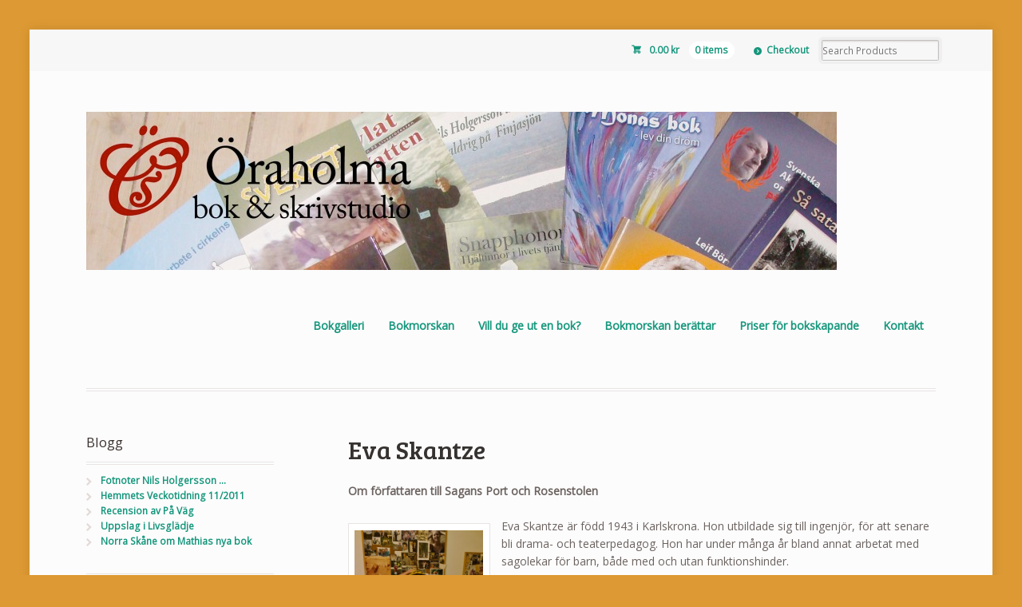

--- FILE ---
content_type: text/html; charset=UTF-8
request_url: https://bokmorskan.se/eva-skantze/
body_size: 10675
content:
<!DOCTYPE html>
<html lang="sv-SE" class="boxed ">
<head>

<meta charset="UTF-8" />

<title>Eva Skantze | Öraholma bok &amp; skrivstudio</title>
<meta http-equiv="Content-Type" content="text/html; charset=UTF-8" />
<link rel="stylesheet" type="text/css" href="https://bokmorskan.se/wp-content/themes/mystile/style.css" media="screen" />
<link rel="pingback" href="https://bokmorskan.se/xmlrpc.php" />
<meta name='robots' content='max-image-preview:large' />
	<style>img:is([sizes="auto" i], [sizes^="auto," i]) { contain-intrinsic-size: 3000px 1500px }</style>
	<link rel="alternate" type="application/rss+xml" title="Öraholma bok &amp; skrivstudio &raquo; Webbflöde" href="https://bokmorskan.se/feed/" />
<link rel="alternate" type="application/rss+xml" title="Öraholma bok &amp; skrivstudio &raquo; Kommentarsflöde" href="https://bokmorskan.se/comments/feed/" />
<script type="text/javascript">
/* <![CDATA[ */
window._wpemojiSettings = {"baseUrl":"https:\/\/s.w.org\/images\/core\/emoji\/15.0.3\/72x72\/","ext":".png","svgUrl":"https:\/\/s.w.org\/images\/core\/emoji\/15.0.3\/svg\/","svgExt":".svg","source":{"concatemoji":"https:\/\/bokmorskan.se\/wp-includes\/js\/wp-emoji-release.min.js?ver=6.7.4"}};
/*! This file is auto-generated */
!function(i,n){var o,s,e;function c(e){try{var t={supportTests:e,timestamp:(new Date).valueOf()};sessionStorage.setItem(o,JSON.stringify(t))}catch(e){}}function p(e,t,n){e.clearRect(0,0,e.canvas.width,e.canvas.height),e.fillText(t,0,0);var t=new Uint32Array(e.getImageData(0,0,e.canvas.width,e.canvas.height).data),r=(e.clearRect(0,0,e.canvas.width,e.canvas.height),e.fillText(n,0,0),new Uint32Array(e.getImageData(0,0,e.canvas.width,e.canvas.height).data));return t.every(function(e,t){return e===r[t]})}function u(e,t,n){switch(t){case"flag":return n(e,"\ud83c\udff3\ufe0f\u200d\u26a7\ufe0f","\ud83c\udff3\ufe0f\u200b\u26a7\ufe0f")?!1:!n(e,"\ud83c\uddfa\ud83c\uddf3","\ud83c\uddfa\u200b\ud83c\uddf3")&&!n(e,"\ud83c\udff4\udb40\udc67\udb40\udc62\udb40\udc65\udb40\udc6e\udb40\udc67\udb40\udc7f","\ud83c\udff4\u200b\udb40\udc67\u200b\udb40\udc62\u200b\udb40\udc65\u200b\udb40\udc6e\u200b\udb40\udc67\u200b\udb40\udc7f");case"emoji":return!n(e,"\ud83d\udc26\u200d\u2b1b","\ud83d\udc26\u200b\u2b1b")}return!1}function f(e,t,n){var r="undefined"!=typeof WorkerGlobalScope&&self instanceof WorkerGlobalScope?new OffscreenCanvas(300,150):i.createElement("canvas"),a=r.getContext("2d",{willReadFrequently:!0}),o=(a.textBaseline="top",a.font="600 32px Arial",{});return e.forEach(function(e){o[e]=t(a,e,n)}),o}function t(e){var t=i.createElement("script");t.src=e,t.defer=!0,i.head.appendChild(t)}"undefined"!=typeof Promise&&(o="wpEmojiSettingsSupports",s=["flag","emoji"],n.supports={everything:!0,everythingExceptFlag:!0},e=new Promise(function(e){i.addEventListener("DOMContentLoaded",e,{once:!0})}),new Promise(function(t){var n=function(){try{var e=JSON.parse(sessionStorage.getItem(o));if("object"==typeof e&&"number"==typeof e.timestamp&&(new Date).valueOf()<e.timestamp+604800&&"object"==typeof e.supportTests)return e.supportTests}catch(e){}return null}();if(!n){if("undefined"!=typeof Worker&&"undefined"!=typeof OffscreenCanvas&&"undefined"!=typeof URL&&URL.createObjectURL&&"undefined"!=typeof Blob)try{var e="postMessage("+f.toString()+"("+[JSON.stringify(s),u.toString(),p.toString()].join(",")+"));",r=new Blob([e],{type:"text/javascript"}),a=new Worker(URL.createObjectURL(r),{name:"wpTestEmojiSupports"});return void(a.onmessage=function(e){c(n=e.data),a.terminate(),t(n)})}catch(e){}c(n=f(s,u,p))}t(n)}).then(function(e){for(var t in e)n.supports[t]=e[t],n.supports.everything=n.supports.everything&&n.supports[t],"flag"!==t&&(n.supports.everythingExceptFlag=n.supports.everythingExceptFlag&&n.supports[t]);n.supports.everythingExceptFlag=n.supports.everythingExceptFlag&&!n.supports.flag,n.DOMReady=!1,n.readyCallback=function(){n.DOMReady=!0}}).then(function(){return e}).then(function(){var e;n.supports.everything||(n.readyCallback(),(e=n.source||{}).concatemoji?t(e.concatemoji):e.wpemoji&&e.twemoji&&(t(e.twemoji),t(e.wpemoji)))}))}((window,document),window._wpemojiSettings);
/* ]]> */
</script>
<link rel='stylesheet' id='woo-layout-css' href='https://bokmorskan.se/wp-content/themes/mystile/css/layout.css?ver=6.7.4' type='text/css' media='all' />
<style id='wp-emoji-styles-inline-css' type='text/css'>

	img.wp-smiley, img.emoji {
		display: inline !important;
		border: none !important;
		box-shadow: none !important;
		height: 1em !important;
		width: 1em !important;
		margin: 0 0.07em !important;
		vertical-align: -0.1em !important;
		background: none !important;
		padding: 0 !important;
	}
</style>
<link rel='stylesheet' id='wp-block-library-css' href='https://bokmorskan.se/wp-includes/css/dist/block-library/style.min.css?ver=6.7.4' type='text/css' media='all' />
<style id='classic-theme-styles-inline-css' type='text/css'>
/*! This file is auto-generated */
.wp-block-button__link{color:#fff;background-color:#32373c;border-radius:9999px;box-shadow:none;text-decoration:none;padding:calc(.667em + 2px) calc(1.333em + 2px);font-size:1.125em}.wp-block-file__button{background:#32373c;color:#fff;text-decoration:none}
</style>
<style id='global-styles-inline-css' type='text/css'>
:root{--wp--preset--aspect-ratio--square: 1;--wp--preset--aspect-ratio--4-3: 4/3;--wp--preset--aspect-ratio--3-4: 3/4;--wp--preset--aspect-ratio--3-2: 3/2;--wp--preset--aspect-ratio--2-3: 2/3;--wp--preset--aspect-ratio--16-9: 16/9;--wp--preset--aspect-ratio--9-16: 9/16;--wp--preset--color--black: #000000;--wp--preset--color--cyan-bluish-gray: #abb8c3;--wp--preset--color--white: #ffffff;--wp--preset--color--pale-pink: #f78da7;--wp--preset--color--vivid-red: #cf2e2e;--wp--preset--color--luminous-vivid-orange: #ff6900;--wp--preset--color--luminous-vivid-amber: #fcb900;--wp--preset--color--light-green-cyan: #7bdcb5;--wp--preset--color--vivid-green-cyan: #00d084;--wp--preset--color--pale-cyan-blue: #8ed1fc;--wp--preset--color--vivid-cyan-blue: #0693e3;--wp--preset--color--vivid-purple: #9b51e0;--wp--preset--gradient--vivid-cyan-blue-to-vivid-purple: linear-gradient(135deg,rgba(6,147,227,1) 0%,rgb(155,81,224) 100%);--wp--preset--gradient--light-green-cyan-to-vivid-green-cyan: linear-gradient(135deg,rgb(122,220,180) 0%,rgb(0,208,130) 100%);--wp--preset--gradient--luminous-vivid-amber-to-luminous-vivid-orange: linear-gradient(135deg,rgba(252,185,0,1) 0%,rgba(255,105,0,1) 100%);--wp--preset--gradient--luminous-vivid-orange-to-vivid-red: linear-gradient(135deg,rgba(255,105,0,1) 0%,rgb(207,46,46) 100%);--wp--preset--gradient--very-light-gray-to-cyan-bluish-gray: linear-gradient(135deg,rgb(238,238,238) 0%,rgb(169,184,195) 100%);--wp--preset--gradient--cool-to-warm-spectrum: linear-gradient(135deg,rgb(74,234,220) 0%,rgb(151,120,209) 20%,rgb(207,42,186) 40%,rgb(238,44,130) 60%,rgb(251,105,98) 80%,rgb(254,248,76) 100%);--wp--preset--gradient--blush-light-purple: linear-gradient(135deg,rgb(255,206,236) 0%,rgb(152,150,240) 100%);--wp--preset--gradient--blush-bordeaux: linear-gradient(135deg,rgb(254,205,165) 0%,rgb(254,45,45) 50%,rgb(107,0,62) 100%);--wp--preset--gradient--luminous-dusk: linear-gradient(135deg,rgb(255,203,112) 0%,rgb(199,81,192) 50%,rgb(65,88,208) 100%);--wp--preset--gradient--pale-ocean: linear-gradient(135deg,rgb(255,245,203) 0%,rgb(182,227,212) 50%,rgb(51,167,181) 100%);--wp--preset--gradient--electric-grass: linear-gradient(135deg,rgb(202,248,128) 0%,rgb(113,206,126) 100%);--wp--preset--gradient--midnight: linear-gradient(135deg,rgb(2,3,129) 0%,rgb(40,116,252) 100%);--wp--preset--font-size--small: 13px;--wp--preset--font-size--medium: 20px;--wp--preset--font-size--large: 36px;--wp--preset--font-size--x-large: 42px;--wp--preset--spacing--20: 0.44rem;--wp--preset--spacing--30: 0.67rem;--wp--preset--spacing--40: 1rem;--wp--preset--spacing--50: 1.5rem;--wp--preset--spacing--60: 2.25rem;--wp--preset--spacing--70: 3.38rem;--wp--preset--spacing--80: 5.06rem;--wp--preset--shadow--natural: 6px 6px 9px rgba(0, 0, 0, 0.2);--wp--preset--shadow--deep: 12px 12px 50px rgba(0, 0, 0, 0.4);--wp--preset--shadow--sharp: 6px 6px 0px rgba(0, 0, 0, 0.2);--wp--preset--shadow--outlined: 6px 6px 0px -3px rgba(255, 255, 255, 1), 6px 6px rgba(0, 0, 0, 1);--wp--preset--shadow--crisp: 6px 6px 0px rgba(0, 0, 0, 1);}:where(.is-layout-flex){gap: 0.5em;}:where(.is-layout-grid){gap: 0.5em;}body .is-layout-flex{display: flex;}.is-layout-flex{flex-wrap: wrap;align-items: center;}.is-layout-flex > :is(*, div){margin: 0;}body .is-layout-grid{display: grid;}.is-layout-grid > :is(*, div){margin: 0;}:where(.wp-block-columns.is-layout-flex){gap: 2em;}:where(.wp-block-columns.is-layout-grid){gap: 2em;}:where(.wp-block-post-template.is-layout-flex){gap: 1.25em;}:where(.wp-block-post-template.is-layout-grid){gap: 1.25em;}.has-black-color{color: var(--wp--preset--color--black) !important;}.has-cyan-bluish-gray-color{color: var(--wp--preset--color--cyan-bluish-gray) !important;}.has-white-color{color: var(--wp--preset--color--white) !important;}.has-pale-pink-color{color: var(--wp--preset--color--pale-pink) !important;}.has-vivid-red-color{color: var(--wp--preset--color--vivid-red) !important;}.has-luminous-vivid-orange-color{color: var(--wp--preset--color--luminous-vivid-orange) !important;}.has-luminous-vivid-amber-color{color: var(--wp--preset--color--luminous-vivid-amber) !important;}.has-light-green-cyan-color{color: var(--wp--preset--color--light-green-cyan) !important;}.has-vivid-green-cyan-color{color: var(--wp--preset--color--vivid-green-cyan) !important;}.has-pale-cyan-blue-color{color: var(--wp--preset--color--pale-cyan-blue) !important;}.has-vivid-cyan-blue-color{color: var(--wp--preset--color--vivid-cyan-blue) !important;}.has-vivid-purple-color{color: var(--wp--preset--color--vivid-purple) !important;}.has-black-background-color{background-color: var(--wp--preset--color--black) !important;}.has-cyan-bluish-gray-background-color{background-color: var(--wp--preset--color--cyan-bluish-gray) !important;}.has-white-background-color{background-color: var(--wp--preset--color--white) !important;}.has-pale-pink-background-color{background-color: var(--wp--preset--color--pale-pink) !important;}.has-vivid-red-background-color{background-color: var(--wp--preset--color--vivid-red) !important;}.has-luminous-vivid-orange-background-color{background-color: var(--wp--preset--color--luminous-vivid-orange) !important;}.has-luminous-vivid-amber-background-color{background-color: var(--wp--preset--color--luminous-vivid-amber) !important;}.has-light-green-cyan-background-color{background-color: var(--wp--preset--color--light-green-cyan) !important;}.has-vivid-green-cyan-background-color{background-color: var(--wp--preset--color--vivid-green-cyan) !important;}.has-pale-cyan-blue-background-color{background-color: var(--wp--preset--color--pale-cyan-blue) !important;}.has-vivid-cyan-blue-background-color{background-color: var(--wp--preset--color--vivid-cyan-blue) !important;}.has-vivid-purple-background-color{background-color: var(--wp--preset--color--vivid-purple) !important;}.has-black-border-color{border-color: var(--wp--preset--color--black) !important;}.has-cyan-bluish-gray-border-color{border-color: var(--wp--preset--color--cyan-bluish-gray) !important;}.has-white-border-color{border-color: var(--wp--preset--color--white) !important;}.has-pale-pink-border-color{border-color: var(--wp--preset--color--pale-pink) !important;}.has-vivid-red-border-color{border-color: var(--wp--preset--color--vivid-red) !important;}.has-luminous-vivid-orange-border-color{border-color: var(--wp--preset--color--luminous-vivid-orange) !important;}.has-luminous-vivid-amber-border-color{border-color: var(--wp--preset--color--luminous-vivid-amber) !important;}.has-light-green-cyan-border-color{border-color: var(--wp--preset--color--light-green-cyan) !important;}.has-vivid-green-cyan-border-color{border-color: var(--wp--preset--color--vivid-green-cyan) !important;}.has-pale-cyan-blue-border-color{border-color: var(--wp--preset--color--pale-cyan-blue) !important;}.has-vivid-cyan-blue-border-color{border-color: var(--wp--preset--color--vivid-cyan-blue) !important;}.has-vivid-purple-border-color{border-color: var(--wp--preset--color--vivid-purple) !important;}.has-vivid-cyan-blue-to-vivid-purple-gradient-background{background: var(--wp--preset--gradient--vivid-cyan-blue-to-vivid-purple) !important;}.has-light-green-cyan-to-vivid-green-cyan-gradient-background{background: var(--wp--preset--gradient--light-green-cyan-to-vivid-green-cyan) !important;}.has-luminous-vivid-amber-to-luminous-vivid-orange-gradient-background{background: var(--wp--preset--gradient--luminous-vivid-amber-to-luminous-vivid-orange) !important;}.has-luminous-vivid-orange-to-vivid-red-gradient-background{background: var(--wp--preset--gradient--luminous-vivid-orange-to-vivid-red) !important;}.has-very-light-gray-to-cyan-bluish-gray-gradient-background{background: var(--wp--preset--gradient--very-light-gray-to-cyan-bluish-gray) !important;}.has-cool-to-warm-spectrum-gradient-background{background: var(--wp--preset--gradient--cool-to-warm-spectrum) !important;}.has-blush-light-purple-gradient-background{background: var(--wp--preset--gradient--blush-light-purple) !important;}.has-blush-bordeaux-gradient-background{background: var(--wp--preset--gradient--blush-bordeaux) !important;}.has-luminous-dusk-gradient-background{background: var(--wp--preset--gradient--luminous-dusk) !important;}.has-pale-ocean-gradient-background{background: var(--wp--preset--gradient--pale-ocean) !important;}.has-electric-grass-gradient-background{background: var(--wp--preset--gradient--electric-grass) !important;}.has-midnight-gradient-background{background: var(--wp--preset--gradient--midnight) !important;}.has-small-font-size{font-size: var(--wp--preset--font-size--small) !important;}.has-medium-font-size{font-size: var(--wp--preset--font-size--medium) !important;}.has-large-font-size{font-size: var(--wp--preset--font-size--large) !important;}.has-x-large-font-size{font-size: var(--wp--preset--font-size--x-large) !important;}
:where(.wp-block-post-template.is-layout-flex){gap: 1.25em;}:where(.wp-block-post-template.is-layout-grid){gap: 1.25em;}
:where(.wp-block-columns.is-layout-flex){gap: 2em;}:where(.wp-block-columns.is-layout-grid){gap: 2em;}
:root :where(.wp-block-pullquote){font-size: 1.5em;line-height: 1.6;}
</style>
<style id='woocommerce-inline-inline-css' type='text/css'>
.woocommerce form .form-row .required { visibility: visible; }
</style>
<link rel='stylesheet' id='brands-styles-css' href='https://bokmorskan.se/wp-content/plugins/woocommerce/assets/css/brands.css?ver=10.3.7' type='text/css' media='all' />
<script type="text/javascript" src="https://bokmorskan.se/wp-includes/js/jquery/jquery.min.js?ver=3.7.1" id="jquery-core-js"></script>
<script type="text/javascript" src="https://bokmorskan.se/wp-includes/js/jquery/jquery-migrate.min.js?ver=3.4.1" id="jquery-migrate-js"></script>
<script type="text/javascript" src="https://bokmorskan.se/wp-content/plugins/woocommerce/assets/js/jquery-blockui/jquery.blockUI.min.js?ver=2.7.0-wc.10.3.7" id="wc-jquery-blockui-js" defer="defer" data-wp-strategy="defer"></script>
<script type="text/javascript" id="wc-add-to-cart-js-extra">
/* <![CDATA[ */
var wc_add_to_cart_params = {"ajax_url":"\/wp-admin\/admin-ajax.php","wc_ajax_url":"\/?wc-ajax=%%endpoint%%","i18n_view_cart":"Visa varukorg","cart_url":"https:\/\/bokmorskan.se\/?page_id=5","is_cart":"","cart_redirect_after_add":"no"};
/* ]]> */
</script>
<script type="text/javascript" src="https://bokmorskan.se/wp-content/plugins/woocommerce/assets/js/frontend/add-to-cart.min.js?ver=10.3.7" id="wc-add-to-cart-js" defer="defer" data-wp-strategy="defer"></script>
<script type="text/javascript" src="https://bokmorskan.se/wp-content/plugins/woocommerce/assets/js/js-cookie/js.cookie.min.js?ver=2.1.4-wc.10.3.7" id="wc-js-cookie-js" defer="defer" data-wp-strategy="defer"></script>
<script type="text/javascript" id="woocommerce-js-extra">
/* <![CDATA[ */
var woocommerce_params = {"ajax_url":"\/wp-admin\/admin-ajax.php","wc_ajax_url":"\/?wc-ajax=%%endpoint%%","i18n_password_show":"Visa l\u00f6senord","i18n_password_hide":"D\u00f6lj l\u00f6senord"};
/* ]]> */
</script>
<script type="text/javascript" src="https://bokmorskan.se/wp-content/plugins/woocommerce/assets/js/frontend/woocommerce.min.js?ver=10.3.7" id="woocommerce-js" defer="defer" data-wp-strategy="defer"></script>
<script type="text/javascript" src="https://bokmorskan.se/wp-content/themes/mystile/includes/js/third-party.js?ver=6.7.4" id="third party-js"></script>
<script type="text/javascript" src="https://bokmorskan.se/wp-content/themes/mystile/includes/js/general.js?ver=6.7.4" id="general-js"></script>
<link rel="https://api.w.org/" href="https://bokmorskan.se/wp-json/" /><link rel="alternate" title="JSON" type="application/json" href="https://bokmorskan.se/wp-json/wp/v2/pages/2925" /><link rel="EditURI" type="application/rsd+xml" title="RSD" href="https://bokmorskan.se/xmlrpc.php?rsd" />
<meta name="generator" content="WordPress 6.7.4" />
<meta name="generator" content="WooCommerce 10.3.7" />
<link rel="canonical" href="https://bokmorskan.se/eva-skantze/" />
<link rel='shortlink' href='https://bokmorskan.se/?p=2925' />
<link rel="alternate" title="oEmbed (JSON)" type="application/json+oembed" href="https://bokmorskan.se/wp-json/oembed/1.0/embed?url=https%3A%2F%2Fbokmorskan.se%2Feva-skantze%2F" />
<link rel="alternate" title="oEmbed (XML)" type="text/xml+oembed" href="https://bokmorskan.se/wp-json/oembed/1.0/embed?url=https%3A%2F%2Fbokmorskan.se%2Feva-skantze%2F&#038;format=xml" />
<!-- Analytics by WP Statistics - https://wp-statistics.com -->

<!-- Theme version -->
<meta name="generator" content="Mystile 1.3.3" />
<meta name="generator" content="WooFramework 6.2.1" />

<!-- Always force latest IE rendering engine (even in intranet) & Chrome Frame -->
<meta http-equiv="X-UA-Compatible" content="IE=edge,chrome=1" />

<!--  Mobile viewport scale | Disable user zooming as the layout is optimised -->
<meta name="viewport" content="width=device-width, initial-scale=1, maximum-scale=1">
<!--[if lt IE 9]>
<script src="https://bokmorskan.se/wp-content/themes/mystile/includes/js/respond-IE.js"></script>
<![endif]-->
<!--[if lte IE 8]><script src="https://html5shiv.googlecode.com/svn/trunk/html5.js"></script>
<![endif]-->	<noscript><style>.woocommerce-product-gallery{ opacity: 1 !important; }</style></noscript>
	<link rel="icon" href="https://bokmorskan.se/wp-content/uploads/2016/02/rött-ö-genomsk.png" sizes="32x32" />
<link rel="icon" href="https://bokmorskan.se/wp-content/uploads/2016/02/rött-ö-genomsk.png" sizes="192x192" />
<link rel="apple-touch-icon" href="https://bokmorskan.se/wp-content/uploads/2016/02/rött-ö-genomsk.png" />
<meta name="msapplication-TileImage" content="https://bokmorskan.se/wp-content/uploads/2016/02/rött-ö-genomsk.png" />

<!-- Woo Custom Styling -->
<style type="text/css">
html { background: #dd9933 !important; }
a { color: #15967c !important; }
a:hover, .post-more a:hover, .post-meta a:hover, .post p.tags a:hover { color: #81d742 !important; }
a.button, a.comment-reply-link, #commentform #submit, #contact-page .submit { background: #dd9933 !important; border-color: #dd9933 !important; }
a.button:hover, a.button.hover, a.button.active, a.comment-reply-link:hover, #commentform #submit:hover, #contact-page .submit:hover { background: #dd9933 !important; opacity: 0.9; }
.homepage-banner h1, .homepage-banner .description { color: #dd9933 !important; }
</style>

<!-- Google Webfonts -->
<link href="https://fonts.googleapis.com/css?family=Varela+Round%3Aregular%7CBree+Serif%3Aregular%7COpen+Sans%3A300%2C%3A300italic%2C%3Aregular%2C%3Aitalic%2C%3A600%2C%3A600italic%2C%3A700%2C%3A700italic%2C%3A800%2C%3A800italic%7CSchoolbell%3Aregular" rel="stylesheet" type="text/css" />

<!-- Alt Stylesheet -->
<link href="https://bokmorskan.se/wp-content/themes/mystile/styles/default.css" rel="stylesheet" type="text/css" />

<!-- Woo Shortcodes CSS -->
<link href="https://bokmorskan.se/wp-content/themes/mystile/functions/css/shortcodes.css" rel="stylesheet" type="text/css" />

<!-- Custom Stylesheet -->
<link href="https://bokmorskan.se/wp-content/themes/mystile/custom.css" rel="stylesheet" type="text/css" />

</head>

<body class="page-template-default page page-id-2925 theme-mystile woocommerce-no-js chrome alt-style-default layout-right-content ">

<div id="wrapper">



	<div id="top">
		<nav class="col-full" role="navigation">
						<ul class="nav wc-nav">	<li class="cart">
	<a href="https://bokmorskan.se/?page_id=5" title="View your shopping cart" class="cart-parent">
		<span>
	<span class="woocommerce-Price-amount amount"><bdi>0.00&nbsp;<span class="woocommerce-Price-currencySymbol">&#107;&#114;</span></bdi></span><span class="contents">0 items</span>	</span>
	</a>
	</li>
	<li class="checkout"><a href="https://bokmorskan.se/?page_id=6">Checkout</a></li><li class="search"><form role="search" method="get" id="searchform" action="https://bokmorskan.se/" >
    <label class="screen-reader-text" for="s">Search Products:</label>
    <input type="search" results=5 autosave="https://bokmorskan.se/" class="input-text" placeholder="Search Products" value="" name="s" id="s" />
    <input type="submit" class="button" id="searchsubmit" value="Search" />
    <input type="hidden" name="post_type" value="product" />
    </form></li></ul>		</nav>
	</div><!-- /#top -->



    
	<header id="header" class="col-full">



	    <hgroup>

	    	 						    <a id="logo" href="https://bokmorskan.se/" title="">
			    	<img src="https://bokmorskan.se/wp-content/uploads/2015/01/logo.jpg" alt="Öraholma bok &amp; skrivstudio" />
			    </a>
		    
			<h1 class="site-title"><a href="https://bokmorskan.se/">Öraholma bok &amp; skrivstudio</a></h1>
			<h2 class="site-description">Där själen hinner med</h2>
			<h3 class="nav-toggle"><a href="#navigation"><mark class="websymbols">&#178;</mark> <span>Navigation</span></a></h3>

		</hgroup>

        
		<nav id="navigation" class="col-full" role="navigation">

			<ul id="main-nav" class="nav fr"><li id="menu-item-1906" class="menu-item menu-item-type-post_type menu-item-object-page menu-item-home menu-item-1906"><a href="https://bokmorskan.se/">Bokgalleri</a></li>
<li id="menu-item-245" class="menu-item menu-item-type-post_type menu-item-object-page menu-item-245"><a href="https://bokmorskan.se/sample-page/">Bokmorskan</a></li>
<li id="menu-item-247" class="menu-item menu-item-type-post_type menu-item-object-page menu-item-247"><a href="https://bokmorskan.se/sample-page/vill-du-ge-ut-en-bok/">Vill du ge ut en bok?</a></li>
<li id="menu-item-1932" class="menu-item menu-item-type-post_type menu-item-object-page menu-item-1932"><a href="https://bokmorskan.se/bokmorskan-berattar/">Bokmorskan berättar</a></li>
<li id="menu-item-246" class="menu-item menu-item-type-post_type menu-item-object-page menu-item-246"><a href="https://bokmorskan.se/sample-page/priser-for-bokskapande/">Priser för bokskapande</a></li>
<li id="menu-item-837" class="menu-item menu-item-type-post_type menu-item-object-page menu-item-837"><a href="https://bokmorskan.se/kontakt/">Kontakt</a></li>
</ul>
		</nav><!-- /#navigation -->

		
	</header><!-- /#header -->

	       
    <div id="content" class="page col-full">
    
    	    	
		<section id="main" class="col-left"> 			

                                                                   
            <article class="post-2925 page type-page status-publish hentry">
				
				<header>
			    	<h1>Eva Skantze</h1>
				</header>
				
                <section class="entry">
                	
<p><strong>Om författaren till Sagans Port och Rosenstolen</strong></p>


<div class="wp-block-image">
<figure class="alignleft size-large is-resized"><a href="https://bokmorskan.se/wp-content/uploads/2023/04/Resized_20230211_174308.jpg"><img fetchpriority="high" decoding="async" width="768" height="1024" src="https://bokmorskan.se/wp-content/uploads/2023/04/Resized_20230211_174308-768x1024.jpg" alt="" class="wp-image-2977" style="width:178px;height:237px" srcset="https://bokmorskan.se/wp-content/uploads/2023/04/Resized_20230211_174308-768x1024.jpg 768w, https://bokmorskan.se/wp-content/uploads/2023/04/Resized_20230211_174308-225x300.jpg 225w, https://bokmorskan.se/wp-content/uploads/2023/04/Resized_20230211_174308-1152x1536.jpg 1152w, https://bokmorskan.se/wp-content/uploads/2023/04/Resized_20230211_174308-100x133.jpg 100w, https://bokmorskan.se/wp-content/uploads/2023/04/Resized_20230211_174308-600x800.jpg 600w, https://bokmorskan.se/wp-content/uploads/2023/04/Resized_20230211_174308.jpg 1440w" sizes="(max-width: 768px) 100vw, 768px" /></a></figure></div>


<p>Eva Skantze är född 1943 i Karlskrona. Hon utbildade sig till ingenjör, för att senare bli drama- och teaterpedagog. Hon har under många år bland annat arbetat med sagolekar för barn, både med och utan funktionshinder.</p>



<p>År 2009 fick hon Hässleholms kulturpris med följande motivering:<br><em>Hon har lyckats ge rum åt tystnaden och ta vara på varje barns uttryck och fantasi med en genuin tro på leken som det finaste i livet.</em></p>



<p>Hon har skrivit ett flertal teaterpedagogiska böcker. År 1982 gav Bonniers ut en av hennes barnböcker &#8211; <em>Katta som vågar all</em>t &#8211; och som <em>Sagans Port</em> är en fortsättning på.</p>



<p>År 1970 gifte hon sig med en man från Holland. De fick tre barn, som de fostrade på ett litet hemman (Hemmeströ) i norra Skåne, där de började med fåravel. Eva fortsatte att skriva samtidigt som hon reste runt i skolor i södra Sverige för att locka barn till kreativitet genom att leka sagor. Efter sin mans död lever hon ensam kvar på gården, där hon ägnar sig åt att odla grönsaker och skriva poesi.</p>



<p>Vill du läsa om boken klicka på omslaget</p>


<div class="wp-block-image">
<figure class="alignleft size-large is-resized"><a href="https://bokmorskan.se/produkt/sagans-port/"><img decoding="async" width="667" height="1024" src="https://bokmorskan.se/wp-content/uploads/2023/04/framsida--667x1024.png" alt="" class="wp-image-2978" style="width:130px;height:200px" srcset="https://bokmorskan.se/wp-content/uploads/2023/04/framsida--667x1024.png 667w, https://bokmorskan.se/wp-content/uploads/2023/04/framsida--195x300.png 195w, https://bokmorskan.se/wp-content/uploads/2023/04/framsida--100x154.png 100w, https://bokmorskan.se/wp-content/uploads/2023/04/framsida--600x921.png 600w, https://bokmorskan.se/wp-content/uploads/2023/04/framsida-.png 756w" sizes="(max-width: 667px) 100vw, 667px" /></a></figure></div>


<div class="wp-block-columns is-layout-flex wp-container-core-columns-is-layout-1 wp-block-columns-is-layout-flex">
<div class="wp-block-column is-layout-flow wp-block-column-is-layout-flow">
<figure class="wp-block-image size-large is-resized"><a href="https://bokmorskan.se/produkt/rosenstolen/"><img decoding="async" width="669" height="1024" src="https://bokmorskan.se/wp-content/uploads/2023/11/Skarmavbild-2023-11-25-kl.-16.21.33-669x1024.png" alt="" class="wp-image-3049" style="aspect-ratio:0.6533203125;width:125px;height:auto" srcset="https://bokmorskan.se/wp-content/uploads/2023/11/Skarmavbild-2023-11-25-kl.-16.21.33-669x1024.png 669w, https://bokmorskan.se/wp-content/uploads/2023/11/Skarmavbild-2023-11-25-kl.-16.21.33-196x300.png 196w, https://bokmorskan.se/wp-content/uploads/2023/11/Skarmavbild-2023-11-25-kl.-16.21.33-100x153.png 100w, https://bokmorskan.se/wp-content/uploads/2023/11/Skarmavbild-2023-11-25-kl.-16.21.33-600x918.png 600w, https://bokmorskan.se/wp-content/uploads/2023/11/Skarmavbild-2023-11-25-kl.-16.21.33.png 757w" sizes="(max-width: 669px) 100vw, 669px" /></a></figure>



<p>Rosenstolen har blivit fördröjd till slutet av januari 2024.</p>
</div>



<div class="wp-block-column is-layout-flow wp-block-column-is-layout-flow"></div>
</div>

					               	</section><!-- /.entry -->

				                
            </article><!-- /.post -->
            
              
        
		</section><!-- /#main -->
		
			
<aside id="sidebar" class="col-right">

	
	    <div class="primary">
		
		<div id="recent-posts-2" class="widget widget_recent_entries">
		<h3>Blogg</h3>
		<ul>
											<li>
					<a href="https://bokmorskan.se/2704-2/">Fotnoter Nils Holgersson …</a>
									</li>
											<li>
					<a href="https://bokmorskan.se/hemmets-veckotidning-11-2011/">Hemmets Veckotidning 11/2011</a>
									</li>
											<li>
					<a href="https://bokmorskan.se/recension-av-pa-vag/">Recension av På Väg</a>
									</li>
											<li>
					<a href="https://bokmorskan.se/uppslag-i-livsgladje/">Uppslag i Livsglädje</a>
									</li>
											<li>
					<a href="https://bokmorskan.se/norra-skane-om-mathias-nya-bok/">Norra Skåne om Mathias nya bok</a>
									</li>
					</ul>

		</div><div id="nav_menu-2" class="widget widget_nav_menu"><h3>Skribenter</h3><div class="menu-skribenter-container"><ul id="menu-skribenter" class="menu"><li id="menu-item-370" class="menu-item menu-item-type-post_type menu-item-object-page menu-item-370"><a href="https://bokmorskan.se/skribenterna/agnetha-dentback/">Agnetha Dentback</a></li>
<li id="menu-item-3191" class="menu-item menu-item-type-post_type menu-item-object-page menu-item-3191"><a href="https://bokmorskan.se/agramo-sjoberg/">Agramo/Sjöberg</a></li>
<li id="menu-item-1861" class="menu-item menu-item-type-post_type menu-item-object-page menu-item-1861"><a href="https://bokmorskan.se/skribenterna/a-konst/">A-Konst</a></li>
<li id="menu-item-346" class="menu-item menu-item-type-post_type menu-item-object-page menu-item-346"><a href="https://bokmorskan.se/skribenterna/anders-lord/">Anders Lord</a></li>
<li id="menu-item-347" class="menu-item menu-item-type-post_type menu-item-object-page menu-item-347"><a href="https://bokmorskan.se/skribenterna/ann-jonsson/">Ann Jönsson</a></li>
<li id="menu-item-916" class="menu-item menu-item-type-post_type menu-item-object-page menu-item-916"><a href="https://bokmorskan.se/skribenterna/anna-karin-gustafsson-2/">Anna-Karin Gustafsson</a></li>
<li id="menu-item-1929" class="menu-item menu-item-type-post_type menu-item-object-page menu-item-1929"><a href="https://bokmorskan.se/annalena-maurin/">Annalena Maurin</a></li>
<li id="menu-item-2074" class="menu-item menu-item-type-post_type menu-item-object-page menu-item-2074"><a href="https://bokmorskan.se/annelie-persson/">Annelie Persson</a></li>
<li id="menu-item-3088" class="menu-item menu-item-type-post_type menu-item-object-page menu-item-3088"><a href="https://bokmorskan.se/annika-nilsson/">Annika Nilsson</a></li>
<li id="menu-item-1558" class="menu-item menu-item-type-post_type menu-item-object-page menu-item-1558"><a href="https://bokmorskan.se/skribenterna/a-andersson/">Antonia Andersson</a></li>
<li id="menu-item-2453" class="menu-item menu-item-type-post_type menu-item-object-page menu-item-2453"><a href="https://bokmorskan.se/skribenterna/birgitta-larnefeldt/">Birgitta Larnefeldt</a></li>
<li id="menu-item-349" class="menu-item menu-item-type-post_type menu-item-object-page menu-item-349"><a href="https://bokmorskan.se/skribenterna/birgitta-onsell/">Birgitta Onsell</a></li>
<li id="menu-item-350" class="menu-item menu-item-type-post_type menu-item-object-page menu-item-350"><a href="https://bokmorskan.se/skribenterna/birgitta-sjoholm/">Birgitta Sjöholm</a></li>
<li id="menu-item-2026" class="menu-item menu-item-type-post_type menu-item-object-page menu-item-2026"><a href="https://bokmorskan.se/camilla-carleson/">Camilla Carleson</a></li>
<li id="menu-item-1521" class="menu-item menu-item-type-post_type menu-item-object-page menu-item-1521"><a href="https://bokmorskan.se/skribenterna/camilla-lundberg/">Camilla Lundberg</a></li>
<li id="menu-item-351" class="menu-item menu-item-type-post_type menu-item-object-page menu-item-351"><a href="https://bokmorskan.se/skribenterna/catarina-carleson/">Catarina Carleson</a></li>
<li id="menu-item-1010" class="menu-item menu-item-type-post_type menu-item-object-page menu-item-1010"><a href="https://bokmorskan.se/skribenterna/cecilia-tyrberg/">Cecilia Tyrberg</a></li>
<li id="menu-item-2519" class="menu-item menu-item-type-post_type menu-item-object-page menu-item-2519"><a href="https://bokmorskan.se/cia-ingvarsdotter/">Cia Ingvarsdotter</a></li>
<li id="menu-item-352" class="menu-item menu-item-type-post_type menu-item-object-page menu-item-352"><a href="https://bokmorskan.se/skribenterna/classe-waltin/">Classe Waltin</a></li>
<li id="menu-item-3120" class="menu-item menu-item-type-post_type menu-item-object-page menu-item-3120"><a href="https://bokmorskan.se/christel-eriksson/">Christel Eriksson</a></li>
<li id="menu-item-1969" class="menu-item menu-item-type-post_type menu-item-object-page menu-item-1969"><a href="https://bokmorskan.se/skribenterna/dagny-enberg/">Dagny Enberg</a></li>
<li id="menu-item-2941" class="menu-item menu-item-type-post_type menu-item-object-page menu-item-2941"><a href="https://bokmorskan.se/delphine-solange-thornblad/">Delphine Solange Thörnblad</a></li>
<li id="menu-item-2186" class="menu-item menu-item-type-post_type menu-item-object-page menu-item-2186"><a href="https://bokmorskan.se/elin-saarikari-nilsson/">Elin Saarikari / Nilsson</a></li>
<li id="menu-item-1696" class="menu-item menu-item-type-post_type menu-item-object-page menu-item-1696"><a href="https://bokmorskan.se/skribenterna/elisa-halvegard/">Elisa Halvegård</a></li>
<li id="menu-item-2985" class="menu-item menu-item-type-post_type menu-item-object-page current-menu-item page_item page-item-2925 current_page_item menu-item-2985"><a href="https://bokmorskan.se/eva-skantze/" aria-current="page">Eva Skantze</a></li>
<li id="menu-item-2252" class="menu-item menu-item-type-post_type menu-item-object-page menu-item-2252"><a href="https://bokmorskan.se/finjas-historia/">Finjas historia</a></li>
<li id="menu-item-2353" class="menu-item menu-item-type-post_type menu-item-object-page menu-item-2353"><a href="https://bokmorskan.se/skribenterna/frida-j-nilsson/">Frida J Nilsson</a></li>
<li id="menu-item-354" class="menu-item menu-item-type-post_type menu-item-object-page menu-item-354"><a href="https://bokmorskan.se/skribenterna/gay-glans/">Gay Glans</a></li>
<li id="menu-item-1037" class="menu-item menu-item-type-post_type menu-item-object-page menu-item-1037"><a href="https://bokmorskan.se/skribenterna/git-rosenqvist/">Git Rosenqvist</a></li>
<li id="menu-item-355" class="menu-item menu-item-type-post_type menu-item-object-page menu-item-355"><a href="https://bokmorskan.se/skribenterna/gith-karlsson/">Gith Karlsson</a></li>
<li id="menu-item-2549" class="menu-item menu-item-type-post_type menu-item-object-page menu-item-2549"><a href="https://bokmorskan.se/gunilla-holmstedt/">Gunilla Holmstedt</a></li>
<li id="menu-item-2609" class="menu-item menu-item-type-post_type menu-item-object-page menu-item-2609"><a href="https://bokmorskan.se/gunnar-haraldsson/">Gunnar Haraldsson</a></li>
<li id="menu-item-356" class="menu-item menu-item-type-post_type menu-item-object-page menu-item-356"><a href="https://bokmorskan.se/skribenterna/hans-olsson/">Hans Olsson</a></li>
<li id="menu-item-3031" class="menu-item menu-item-type-post_type menu-item-object-page menu-item-3031"><a href="https://bokmorskan.se/hasse-bengtsson/">Hasse Bengtsson</a></li>
<li id="menu-item-357" class="menu-item menu-item-type-post_type menu-item-object-page menu-item-357"><a href="https://bokmorskan.se/skribenterna/henry-svensson/">Henry Svensson</a></li>
<li id="menu-item-2110" class="menu-item menu-item-type-post_type menu-item-object-page menu-item-2110"><a href="https://bokmorskan.se/hilda-bjerstedt/">Hilda Bjerstedt</a></li>
<li id="menu-item-2218" class="menu-item menu-item-type-post_type menu-item-object-page menu-item-2218"><a href="https://bokmorskan.se/skribenterna/ida-therese-hogfeldt/">Ida-Therese Högfeldt</a></li>
<li id="menu-item-1991" class="menu-item menu-item-type-post_type menu-item-object-page menu-item-1991"><a href="https://bokmorskan.se/inga-britt-gudmundsson/">Inga-Britt Gudmundsson</a></li>
<li id="menu-item-2832" class="menu-item menu-item-type-post_type menu-item-object-page menu-item-2832"><a href="https://bokmorskan.se/inga-maj-persson/">Inga-Maj Persson</a></li>
<li id="menu-item-358" class="menu-item menu-item-type-post_type menu-item-object-page menu-item-358"><a href="https://bokmorskan.se/skribenterna/ingela-broberg/">Ingela Broberg</a></li>
<li id="menu-item-1621" class="menu-item menu-item-type-post_type menu-item-object-page menu-item-1621"><a href="https://bokmorskan.se/skribenterna/johanna-senges/">Johanna Senges</a></li>
<li id="menu-item-1774" class="menu-item menu-item-type-post_type menu-item-object-page menu-item-1774"><a href="https://bokmorskan.se/skribenterna/kalle-dovrinder/">Kalle Dovrinder</a></li>
<li id="menu-item-3163" class="menu-item menu-item-type-post_type menu-item-object-page menu-item-3163"><a href="https://bokmorskan.se/kenneth-hansson/">Kenneth Hansson</a></li>
<li id="menu-item-359" class="menu-item menu-item-type-post_type menu-item-object-page menu-item-359"><a href="https://bokmorskan.se/skribenterna/kerstin-von-plato/">Kerstin von Plato</a></li>
<li id="menu-item-3044" class="menu-item menu-item-type-post_type menu-item-object-page menu-item-3044"><a href="https://bokmorskan.se/lars-anderberg/">Lars Anderberg</a></li>
<li id="menu-item-360" class="menu-item menu-item-type-post_type menu-item-object-page menu-item-360"><a href="https://bokmorskan.se/skribenterna/leif-b-frid/">Leif B Frid</a></li>
<li id="menu-item-3131" class="menu-item menu-item-type-post_type menu-item-object-page menu-item-3131"><a href="https://bokmorskan.se/leif-stjerna/">Leif Stjerna</a></li>
<li id="menu-item-2018" class="menu-item menu-item-type-post_type menu-item-object-page menu-item-2018"><a href="https://bokmorskan.se/lena-forsheden/">Lena Forsheden</a></li>
<li id="menu-item-361" class="menu-item menu-item-type-post_type menu-item-object-page menu-item-361"><a href="https://bokmorskan.se/skribenterna/leonora-vilhelmsson/">Leonora Vilhelmsson</a></li>
<li id="menu-item-2122" class="menu-item menu-item-type-post_type menu-item-object-page menu-item-2122"><a href="https://bokmorskan.se/linda-kinnby/">Linda Kinnby</a></li>
<li id="menu-item-2686" class="menu-item menu-item-type-post_type menu-item-object-page menu-item-2686"><a href="https://bokmorskan.se/lisbeth-almquist/">Lisbeth Almquist</a></li>
<li id="menu-item-1843" class="menu-item menu-item-type-post_type menu-item-object-page menu-item-1843"><a href="https://bokmorskan.se/lotta-woxberg/">Lotta Woxberg Lindsjö</a></li>
<li id="menu-item-1593" class="menu-item menu-item-type-post_type menu-item-object-page menu-item-1593"><a href="https://bokmorskan.se/skribenterna/majda-hauptman/">Majda Hauptman</a></li>
<li id="menu-item-362" class="menu-item menu-item-type-post_type menu-item-object-page menu-item-362"><a href="https://bokmorskan.se/skribenterna/malin-ljungbeck/">Malin Ljungbeck</a></li>
<li id="menu-item-363" class="menu-item menu-item-type-post_type menu-item-object-page menu-item-363"><a href="https://bokmorskan.se/skribenterna/mari-jordeberg-2/">Mari Jordeberg</a></li>
<li id="menu-item-3008" class="menu-item menu-item-type-post_type menu-item-object-page menu-item-3008"><a href="https://bokmorskan.se/maria-gima-karlsson/">Maria Gima Karlsson</a></li>
<li id="menu-item-1238" class="menu-item menu-item-type-post_type menu-item-object-page menu-item-1238"><a href="https://bokmorskan.se/skribenterna/marianne-passe/">Marianne Påsse</a></li>
<li id="menu-item-364" class="menu-item menu-item-type-post_type menu-item-object-page menu-item-364"><a href="https://bokmorskan.se/skribenterna/marianne-thorsted/">Marianne Thorsted</a></li>
<li id="menu-item-365" class="menu-item menu-item-type-post_type menu-item-object-page menu-item-365"><a href="https://bokmorskan.se/skribenterna/martin-lund/">Martin Lund</a></li>
<li id="menu-item-1237" class="menu-item menu-item-type-post_type menu-item-object-page menu-item-1237"><a href="https://bokmorskan.se/skribenterna/mathias-johansson/">Mathias Johansson</a></li>
<li id="menu-item-2398" class="menu-item menu-item-type-post_type menu-item-object-page menu-item-2398"><a href="https://bokmorskan.se/mokki-joansson/">Mokki Joansson</a></li>
<li id="menu-item-915" class="menu-item menu-item-type-post_type menu-item-object-page menu-item-915"><a href="https://bokmorskan.se/skribenterna/michael-srigley-2/">Michael Srigley</a></li>
<li id="menu-item-367" class="menu-item menu-item-type-post_type menu-item-object-page menu-item-367"><a href="https://bokmorskan.se/skribenterna/mona-nilsson-wiklund/">Mona Nilsson Wiklund</a></li>
<li id="menu-item-1810" class="menu-item menu-item-type-post_type menu-item-object-page menu-item-1810"><a href="https://bokmorskan.se/ninni-berggren/">Ninni Berggren</a></li>
<li id="menu-item-1712" class="menu-item menu-item-type-post_type menu-item-object-page menu-item-1712"><a href="https://bokmorskan.se/skribenterna/peter-ahlquist/">Peter Ahlquist</a></li>
<li id="menu-item-1660" class="menu-item menu-item-type-post_type menu-item-object-page menu-item-1660"><a href="https://bokmorskan.se/peter-jonsson/">Peter Jönsson</a></li>
<li id="menu-item-1468" class="menu-item menu-item-type-post_type menu-item-object-page menu-item-1468"><a href="https://bokmorskan.se/skribenterna/peter-nilsson-johansson/">Peter Nilsson-Johansson</a></li>
<li id="menu-item-2917" class="menu-item menu-item-type-post_type menu-item-object-page menu-item-2917"><a href="https://bokmorskan.se/pierre-tinderfjall/">Pierre Tinderfjäll</a></li>
<li id="menu-item-2558" class="menu-item menu-item-type-post_type menu-item-object-page menu-item-2558"><a href="https://bokmorskan.se/siggan-nyberg/">Siggan Nyberg</a></li>
<li id="menu-item-3070" class="menu-item menu-item-type-post_type menu-item-object-page menu-item-3070"><a href="https://bokmorskan.se/sonje-bjork/">Sonje Björk</a></li>
<li id="menu-item-1737" class="menu-item menu-item-type-post_type menu-item-object-page menu-item-1737"><a href="https://bokmorskan.se/skribenterna/theresa-kristensson/">Theresa Kristensson</a></li>
<li id="menu-item-2847" class="menu-item menu-item-type-post_type menu-item-object-page menu-item-2847"><a href="https://bokmorskan.se/zanna-andersson/">Zanna Andersson</a></li>
<li id="menu-item-1674" class="menu-item menu-item-type-post_type menu-item-object-page menu-item-1674"><a href="https://bokmorskan.se/vidar-lorimer-olsson/">Vidar Lorimer-Olsson</a></li>
<li id="menu-item-345" class="menu-item menu-item-type-post_type menu-item-object-page menu-item-345"><a href="https://bokmorskan.se/skribenterna/ake-larsson/">Åke Larsson</a></li>
<li id="menu-item-2347" class="menu-item menu-item-type-post_type menu-item-object-page menu-item-2347"><a href="https://bokmorskan.se/asa-olsson/">Åsa Olsson</a></li>
</ul></div></div><div id="nav_menu-4" class="widget widget_nav_menu"><h3>Samarbetslänkar</h3><div class="menu-samarbetspartners-container"><ul id="menu-samarbetspartners" class="menu"><li id="menu-item-2319" class="menu-item menu-item-type-custom menu-item-object-custom menu-item-2319"><a href="https://www.tryckshopen.se/">Hässleholms Tryckshop AB</a></li>
<li id="menu-item-893" class="menu-item menu-item-type-custom menu-item-object-custom menu-item-893"><a href="http://www.lordobild.se/">Lord &#038; Bild</a></li>
<li id="menu-item-3058" class="menu-item menu-item-type-custom menu-item-object-custom menu-item-3058"><a href="https://naturhalsan.se/">Naturhälsan</a></li>
</ul></div></div>	</div>        
	   
	
	 
	
</aside><!-- /#sidebar -->

        
    </div><!-- /#content -->
		
<div class="footer-wrap">		<footer id="footer" class="col-full">
	
			<div id="copyright" class="col-left">
							<p>Öraholma bok &amp; skrivstudio &copy; 2026. All Rights Reserved.</p>
						</div>
	
			<div id="credit" class="col-right">
	        				<p>Powered by <a href="http://www.wordpress.org">WordPress</a>. Designed by <a href="http://www.woothemes.com"><img src="https://bokmorskan.se/wp-content/themes/mystile/images/woothemes.png" width="74" height="19" alt="Woo Themes" /></a></p>
						</div>
	
		</footer><!-- /#footer  -->
	
	</div><!-- / footer-wrap -->

</div><!-- /#wrapper -->
	<script type='text/javascript'>
		(function () {
			var c = document.body.className;
			c = c.replace(/woocommerce-no-js/, 'woocommerce-js');
			document.body.className = c;
		})();
	</script>
	<link rel='stylesheet' id='wc-blocks-style-css' href='https://bokmorskan.se/wp-content/plugins/woocommerce/assets/client/blocks/wc-blocks.css?ver=wc-10.3.7' type='text/css' media='all' />
<style id='core-block-supports-inline-css' type='text/css'>
.wp-container-core-columns-is-layout-1{flex-wrap:nowrap;}
</style>
<script type="text/javascript" src="https://bokmorskan.se/wp-content/plugins/woocommerce/assets/js/sourcebuster/sourcebuster.min.js?ver=10.3.7" id="sourcebuster-js-js"></script>
<script type="text/javascript" id="wc-order-attribution-js-extra">
/* <![CDATA[ */
var wc_order_attribution = {"params":{"lifetime":1.0e-5,"session":30,"base64":false,"ajaxurl":"https:\/\/bokmorskan.se\/wp-admin\/admin-ajax.php","prefix":"wc_order_attribution_","allowTracking":true},"fields":{"source_type":"current.typ","referrer":"current_add.rf","utm_campaign":"current.cmp","utm_source":"current.src","utm_medium":"current.mdm","utm_content":"current.cnt","utm_id":"current.id","utm_term":"current.trm","utm_source_platform":"current.plt","utm_creative_format":"current.fmt","utm_marketing_tactic":"current.tct","session_entry":"current_add.ep","session_start_time":"current_add.fd","session_pages":"session.pgs","session_count":"udata.vst","user_agent":"udata.uag"}};
/* ]]> */
</script>
<script type="text/javascript" src="https://bokmorskan.se/wp-content/plugins/woocommerce/assets/js/frontend/order-attribution.min.js?ver=10.3.7" id="wc-order-attribution-js"></script>
</body>
</html>